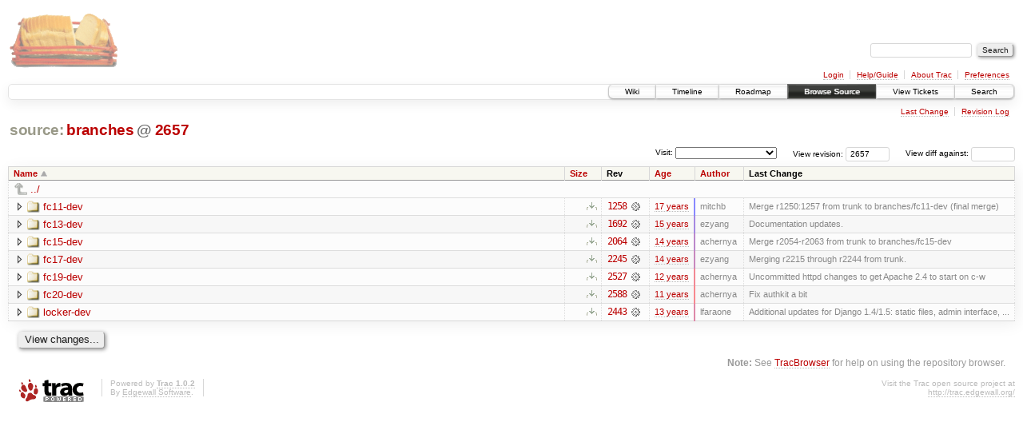

--- FILE ---
content_type: text/html;charset=utf-8
request_url: https://scripts.mit.edu/trac/browser/branches?rev=2657
body_size: 16739
content:
<!DOCTYPE html PUBLIC "-//W3C//DTD XHTML 1.0 Strict//EN" "http://www.w3.org/TR/xhtml1/DTD/xhtml1-strict.dtd">
<html xmlns="http://www.w3.org/1999/xhtml">
  
  


  <head>
    <title>
      branches
     – scripts.mit.edu
    </title>
      <meta http-equiv="Content-Type" content="text/html; charset=UTF-8" />
      <meta http-equiv="X-UA-Compatible" content="IE=edge" />
    <!--[if IE]><script type="text/javascript">
      if (/^#__msie303:/.test(window.location.hash))
        window.location.replace(window.location.hash.replace(/^#__msie303:/, '#'));
    </script><![endif]-->
        <link rel="search" href="/trac/search" />
        <link rel="help" href="/trac/wiki/TracGuide" />
        <link rel="up" href="/trac/browser?rev=2657&amp;order=name" title="Parent directory" />
        <link rel="start" href="/trac/wiki" />
        <link rel="stylesheet" href="/trac/chrome/common/css/trac.css" type="text/css" /><link rel="stylesheet" href="/trac/chrome/common/css/browser.css" type="text/css" />
        <link rel="shortcut icon" href="/trac/chrome/common/trac.ico" type="image/x-icon" />
        <link rel="icon" href="/trac/chrome/common/trac.ico" type="image/x-icon" />
      <link type="application/opensearchdescription+xml" rel="search" href="/trac/search/opensearch" title="Search scripts.mit.edu" />
      <script type="text/javascript" charset="utf-8" src="/trac/chrome/common/js/jquery.js"></script>
      <script type="text/javascript" charset="utf-8" src="/trac/chrome/common/js/babel.js"></script>
      <script type="text/javascript" charset="utf-8" src="/trac/chrome/common/js/trac.js"></script>
      <script type="text/javascript" charset="utf-8" src="/trac/chrome/common/js/search.js"></script>
      <script type="text/javascript" charset="utf-8" src="/trac/chrome/common/js/expand_dir.js"></script>
      <script type="text/javascript" charset="utf-8" src="/trac/chrome/common/js/keyboard_nav.js"></script>
    <script type="text/javascript">
      jQuery(document).ready(function($) {
        $(".trac-autofocus").focus();
        $(".trac-target-new").attr("target", "_blank");
        setTimeout(function() { $(".trac-scroll").scrollToTop() }, 1);
        $(".trac-disable-on-submit").disableOnSubmit();
      });
    </script>
    <meta name="ROBOTS" content="NOINDEX" />
    <script type="text/javascript" src="/trac/chrome/common/js/folding.js"></script>
    <script type="text/javascript">
      jQuery(document).ready(function($) {
        $(".trac-toggledeleted").show().click(function() {
                  $(this).siblings().find(".trac-deleted").toggle();
                  return false;
        }).click();
        $("#jumploc input").hide();
        $("#jumploc select").change(function () {
          this.parentNode.parentNode.submit();
        });
          /* browsers using old WebKits have issues with expandDir... */
          var webkit_rev = /AppleWebKit\/(\d+)/.exec(navigator.userAgent);
          if ( !webkit_rev || (521 - webkit_rev[1]).toString()[0] == "-" )
            enableExpandDir(null, $("table.dirlist tr"), {
                action: 'inplace',
                range_min_secs: '63382764924',
                range_max_secs: '63554701671'
            });
      });
    </script>
  </head>
  <body>
    <div id="banner">
      <div id="header">
        <a id="logo" href="http://scripts.mit.edu/trac/"><img src="/trac/chrome/site/scripts.png" alt="" /></a>
      </div>
      <form id="search" action="/trac/search" method="get">
        <div>
          <label for="proj-search">Search:</label>
          <input type="text" id="proj-search" name="q" size="18" value="" />
          <input type="submit" value="Search" />
        </div>
      </form>
      <div id="metanav" class="nav">
    <ul>
      <li class="first"><a href="/trac/login">Login</a></li><li><a href="/trac/wiki/TracGuide">Help/Guide</a></li><li><a href="/trac/about">About Trac</a></li><li class="last"><a href="/trac/prefs">Preferences</a></li>
    </ul>
  </div>
    </div>
    <div id="mainnav" class="nav">
    <ul>
      <li class="first"><a href="/trac/wiki">Wiki</a></li><li><a href="/trac/timeline">Timeline</a></li><li><a href="/trac/roadmap">Roadmap</a></li><li class="active"><a href="/trac/browser">Browse Source</a></li><li><a href="/trac/query">View Tickets</a></li><li class="last"><a href="/trac/search">Search</a></li>
    </ul>
  </div>
    <div id="main">
      <div id="ctxtnav" class="nav">
        <h2>Context Navigation</h2>
        <ul>
          <li class="first"><a href="/trac/changeset/2588/branches">Last Change</a></li><li class="last"><a href="/trac/log/branches?rev=2657">Revision Log</a></li>
        </ul>
        <hr />
      </div>
    <div id="content" class="browser">
        <h1>
          
<a class="pathentry first" href="/trac/browser?rev=2657&amp;order=name" title="Go to repository root">source:</a>
<a class="pathentry" href="/trac/browser/branches?rev=2657&amp;order=name" title="View branches">branches</a>
<span class="pathentry sep">@</span>
  <a class="pathentry" href="/trac/changeset/2657/" title="View changeset 2657">2657</a>
<br style="clear: both" />

        </h1>
        <div id="diffrev">
          <form action="/trac/changeset" method="get">
            <div>
              <label title="Show the diff against a specific revision">
                View diff against: <input type="text" name="old" size="6" />
                <input type="hidden" name="old_path" value="branches" />
                <input type="hidden" name="new" value="2657" />
                <input type="hidden" name="new_path" value="branches" />
              </label>
            </div>
          </form>
        </div>
        <div id="jumprev">
          <form action="" method="get">
            <div>
              <label for="rev" title="Hint: clear the field to view latest revision">
                View revision:</label>
              <input type="text" id="rev" name="rev" value="2657" size="6" />
            </div>
          </form>
        </div>
        <div id="jumploc">
          <form action="" method="get">
            <div class="buttons">
              <label for="preselected">Visit:</label>
              <select id="preselected" name="preselected">
                <option selected="selected"></option>
                <optgroup label="branches">
                  <option value="/trac/browser/trunk">trunk</option><option value="/trac/browser/branches/fc11-dev">branches/fc11-dev</option><option value="/trac/browser/branches/fc13-dev">branches/fc13-dev</option><option value="/trac/browser/branches/fc15-dev">branches/fc15-dev</option><option value="/trac/browser/branches/fc17-dev">branches/fc17-dev</option><option value="/trac/browser/branches/fc19-dev">branches/fc19-dev</option><option value="/trac/browser/branches/fc20-dev">branches/fc20-dev</option><option value="/trac/browser/branches/locker-dev">branches/locker-dev</option>
                </optgroup><optgroup label="tags">
                  <option value="/trac/browser/tags/fc9-eol?rev=1257">tags/fc9-eol</option><option value="/trac/browser/tags/fc11-eol?rev=1694">tags/fc11-eol</option><option value="/trac/browser/tags/fc13-eol?rev=2065">tags/fc13-eol</option><option value="/trac/browser/tags/fc15-eol?rev=2244">tags/fc15-eol</option><option value="/trac/browser/tags/fc17-eol?rev=2590">tags/fc17-eol</option>
                </optgroup>
              </select>
              <input type="submit" value="Go!" title="Jump to the chosen preselected path" />
            </div>
          </form>
        </div>
        <div class="trac-tags">
        </div>
        <table class="listing dirlist" id="dirlist">
          
  <thead>
    <tr>
      
  <th class="name asc">
    <a title="Sort by name (descending)" href="/trac/browser/branches?rev=2657&amp;desc=1">Name</a>
  </th>

      
  <th class="size">
    <a title="Sort by size (ascending)" href="/trac/browser/branches?rev=2657&amp;order=size">Size</a>
  </th>

      <th class="rev">Rev</th>
      
  <th class="date">
    <a title="Sort by date (ascending)" href="/trac/browser/branches?rev=2657&amp;order=date">Age</a>
  </th>

      
  <th class="author">
    <a title="Sort by author (ascending)" href="/trac/browser/branches?rev=2657&amp;order=author">Author</a>
  </th>

      <th class="change">Last Change</th>
    </tr>
  </thead>

          <tbody>
              <tr class="even">
                <td class="name" colspan="6">
                  <a class="parent" title="Parent Directory" href="/trac/browser?rev=2657&amp;order=name">../</a>
                </td>
              </tr>
            
    <tr class="even">
      <td class="name">
        <a class="dir" title="View Directory" href="/trac/browser/branches/fc11-dev?rev=2657">fc11-dev</a>
      </td>
      <td class="size">
        <span title="None bytes"></span>
        <a href="/trac/browser/branches/fc11-dev?rev=2657&amp;format=zip" class="trac-ziplink" title="Download as Zip archive">​</a>
      </td>
      <td class="rev">
        <a title="View Revision Log" href="/trac/log/branches/fc11-dev?rev=2657">1258</a>
        <a title="View Changeset" class="chgset" href="/trac/changeset/1258/"> </a>
      </td>
      <td class="age" style="border-color: rgb(136,136,255)">
        <a class="timeline" href="/trac/timeline?from=2009-07-09T15%3A35%3A24-04%3A00&amp;precision=second" title="See timeline at Jul 9, 2009, 3:35:24 PM">17 years</a>
      </td>
      <td class="author">mitchb</td>
      <td class="change">
          Merge r1250:1257 from trunk to branches/fc11-dev (final merge)
      </td>
    </tr>
    <tr class="odd">
      <td class="name">
        <a class="dir" title="View Directory" href="/trac/browser/branches/fc13-dev?rev=2657">fc13-dev</a>
      </td>
      <td class="size">
        <span title="None bytes"></span>
        <a href="/trac/browser/branches/fc13-dev?rev=2657&amp;format=zip" class="trac-ziplink" title="Download as Zip archive">​</a>
      </td>
      <td class="rev">
        <a title="View Revision Log" href="/trac/log/branches/fc13-dev?rev=2657">1692</a>
        <a title="View Changeset" class="chgset" href="/trac/changeset/1692/"> </a>
      </td>
      <td class="age" style="border-color: rgb(164,136,226)">
        <a class="timeline" href="/trac/timeline?from=2010-10-23T07%3A56%3A19-04%3A00&amp;precision=second" title="See timeline at Oct 23, 2010, 7:56:19 AM">15 years</a>
      </td>
      <td class="author">ezyang</td>
      <td class="change">
          Documentation updates.
      </td>
    </tr>
    <tr class="even">
      <td class="name">
        <a class="dir" title="View Directory" href="/trac/browser/branches/fc15-dev?rev=2657">fc15-dev</a>
      </td>
      <td class="size">
        <span title="None bytes"></span>
        <a href="/trac/browser/branches/fc15-dev?rev=2657&amp;format=zip" class="trac-ziplink" title="Download as Zip archive">​</a>
      </td>
      <td class="rev">
        <a title="View Revision Log" href="/trac/log/branches/fc15-dev?rev=2657">2064</a>
        <a title="View Changeset" class="chgset" href="/trac/changeset/2064/"> </a>
      </td>
      <td class="age" style="border-color: rgb(187,136,203)">
        <a class="timeline" href="/trac/timeline?from=2011-11-22T00%3A36%3A41-05%3A00&amp;precision=second" title="See timeline at Nov 22, 2011, 12:36:41 AM">14 years</a>
      </td>
      <td class="author">achernya</td>
      <td class="change">
          Merge r2054-r2063 from trunk to branches/fc15-dev
      </td>
    </tr>
    <tr class="odd">
      <td class="name">
        <a class="dir" title="View Directory" href="/trac/browser/branches/fc17-dev?rev=2657">fc17-dev</a>
      </td>
      <td class="size">
        <span title="None bytes"></span>
        <a href="/trac/browser/branches/fc17-dev?rev=2657&amp;format=zip" class="trac-ziplink" title="Download as Zip archive">​</a>
      </td>
      <td class="rev">
        <a title="View Revision Log" href="/trac/log/branches/fc17-dev?rev=2657">2245</a>
        <a title="View Changeset" class="chgset" href="/trac/changeset/2245/"> </a>
      </td>
      <td class="age" style="border-color: rgb(200,136,190)">
        <a class="timeline" href="/trac/timeline?from=2012-06-27T22%3A26%3A17-04%3A00&amp;precision=second" title="See timeline at Jun 27, 2012, 10:26:17 PM">14 years</a>
      </td>
      <td class="author">ezyang</td>
      <td class="change">
          Merging r2215 through r2244 from trunk.
      </td>
    </tr>
    <tr class="even">
      <td class="name">
        <a class="dir" title="View Directory" href="/trac/browser/branches/fc19-dev?rev=2657">fc19-dev</a>
      </td>
      <td class="size">
        <span title="None bytes"></span>
        <a href="/trac/browser/branches/fc19-dev?rev=2657&amp;format=zip" class="trac-ziplink" title="Download as Zip archive">​</a>
      </td>
      <td class="rev">
        <a title="View Revision Log" href="/trac/log/branches/fc19-dev?rev=2657">2527</a>
        <a title="View Changeset" class="chgset" href="/trac/changeset/2527/"> </a>
      </td>
      <td class="age" style="border-color: rgb(242,136,148)">
        <a class="timeline" href="/trac/timeline?from=2014-05-26T16%3A23%3A29-04%3A00&amp;precision=second" title="See timeline at May 26, 2014, 4:23:29 PM">12 years</a>
      </td>
      <td class="author">achernya</td>
      <td class="change">
          Uncommitted httpd changes to get Apache 2.4 to start on c-w
      </td>
    </tr>
    <tr class="odd">
      <td class="name">
        <a class="dir" title="View Directory" href="/trac/browser/branches/fc20-dev?rev=2657">fc20-dev</a>
      </td>
      <td class="size">
        <span title="None bytes"></span>
        <a href="/trac/browser/branches/fc20-dev?rev=2657&amp;format=zip" class="trac-ziplink" title="Download as Zip archive">​</a>
      </td>
      <td class="rev">
        <a title="View Revision Log" href="/trac/log/branches/fc20-dev?rev=2657">2588</a>
        <a title="View Changeset" class="chgset" href="/trac/changeset/2588/"> </a>
      </td>
      <td class="age" style="border-color: rgb(248,136,142)">
        <a class="timeline" href="/trac/timeline?from=2014-08-27T21%3A25%3A47-04%3A00&amp;precision=second" title="See timeline at Aug 27, 2014, 9:25:47 PM">11 years</a>
      </td>
      <td class="author">achernya</td>
      <td class="change">
          Fix authkit a bit
      </td>
    </tr>
    <tr class="even">
      <td class="name">
        <a class="dir" title="View Directory" href="/trac/browser/branches/locker-dev?rev=2657">locker-dev</a>
      </td>
      <td class="size">
        <span title="None bytes"></span>
        <a href="/trac/browser/branches/locker-dev?rev=2657&amp;format=zip" class="trac-ziplink" title="Download as Zip archive">​</a>
      </td>
      <td class="rev">
        <a title="View Revision Log" href="/trac/log/branches/locker-dev?rev=2657">2443</a>
        <a title="View Changeset" class="chgset" href="/trac/changeset/2443/"> </a>
      </td>
      <td class="age" style="border-color: rgb(222,136,168)">
        <a class="timeline" href="/trac/timeline?from=2013-06-28T21%3A16%3A49-04%3A00&amp;precision=second" title="See timeline at Jun 28, 2013, 9:16:49 PM">13 years</a>
      </td>
      <td class="author">lfaraone</td>
      <td class="change">
          Additional updates for Django 1.4/1.5: static files, admin interface, ...
      </td>
    </tr>

          </tbody>
        </table>
      <div id="anydiff">
        <form action="/trac/diff" method="get">
          <div class="buttons">
            <input type="hidden" name="new_path" value="/branches" />
            <input type="hidden" name="old_path" value="/branches" />
            <input type="hidden" name="new_rev" value="2657" />
            <input type="hidden" name="old_rev" value="2657" />
            <input type="submit" value="View changes..." title="Select paths and revs for Diff" />
          </div>
        </form>
      </div>
      <div id="help"><strong>Note:</strong> See <a href="/trac/wiki/TracBrowser">TracBrowser</a>
        for help on using the repository browser.</div>
    </div>
    </div>
    <div id="footer" lang="en" xml:lang="en"><hr />
      <a id="tracpowered" href="http://trac.edgewall.org/"><img src="/trac/chrome/common/trac_logo_mini.png" height="30" width="107" alt="Trac Powered" /></a>
      <p class="left">Powered by <a href="/trac/about"><strong>Trac 1.0.2</strong></a><br />
        By <a href="http://www.edgewall.org/">Edgewall Software</a>.</p>
      <p class="right">Visit the Trac open source project at<br /><a href="http://trac.edgewall.org/">http://trac.edgewall.org/</a></p>
    </div>
  </body>
</html>